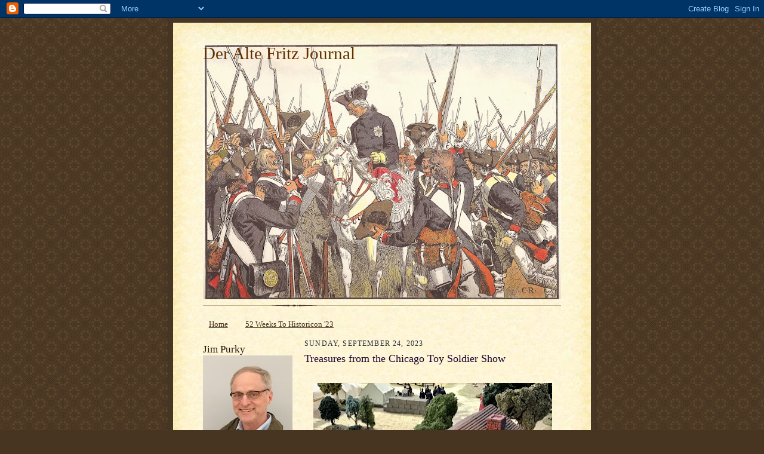

--- FILE ---
content_type: text/html; charset=UTF-8
request_url: https://altefritz.blogspot.com/b/stats?style=BLACK_TRANSPARENT&timeRange=ALL_TIME&token=APq4FmC3iLuBeKuKUUrlwdzaUtzn0sdpTfNF9nFHDEEnTl6HMnEN2OB5Kg2OGOM8UZ0017NrgZtyCBG3M-9p-WunA6rLFlQ6oA
body_size: -6
content:
{"total":3658006,"sparklineOptions":{"backgroundColor":{"fillOpacity":0.1,"fill":"#000000"},"series":[{"areaOpacity":0.3,"color":"#202020"}]},"sparklineData":[[0,59],[1,75],[2,23],[3,16],[4,28],[5,31],[6,25],[7,14],[8,18],[9,27],[10,21],[11,23],[12,19],[13,17],[14,14],[15,18],[16,22],[17,43],[18,53],[19,100],[20,83],[21,58],[22,22],[23,51],[24,35],[25,25],[26,41],[27,76],[28,65],[29,21]],"nextTickMs":27480}